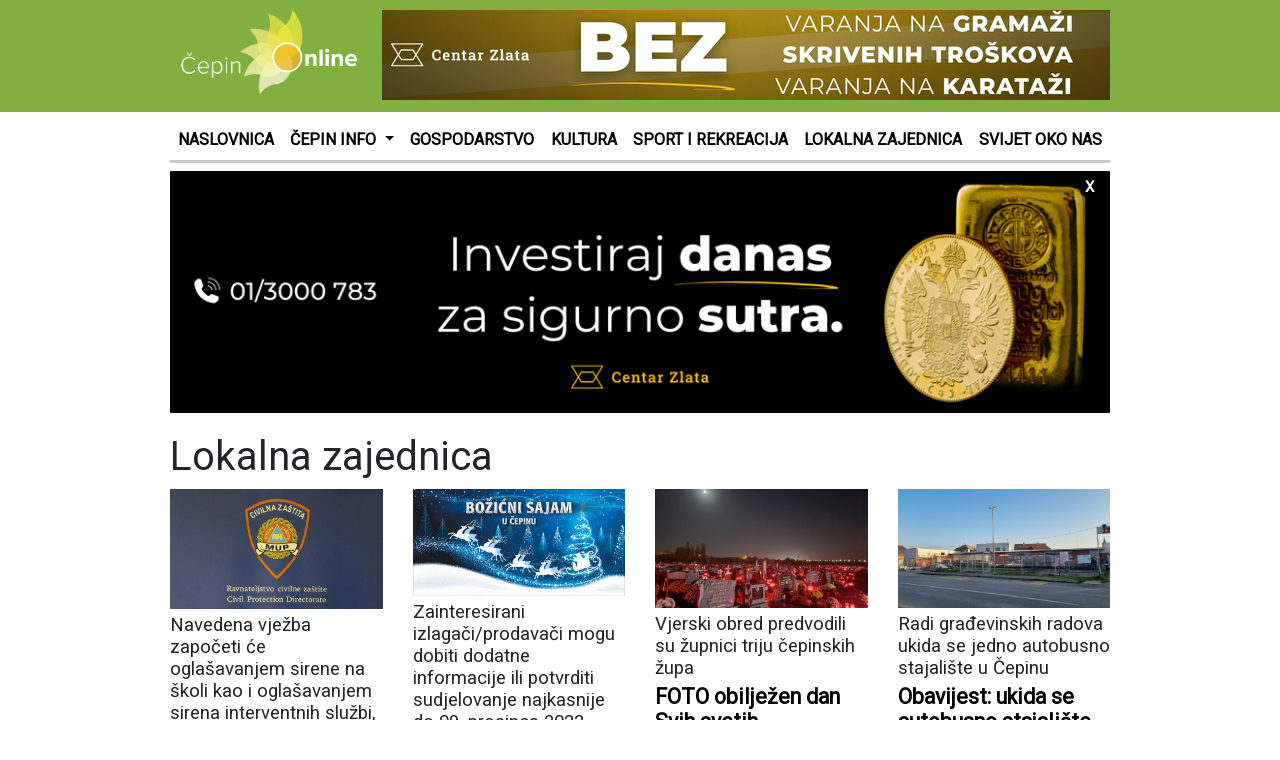

--- FILE ---
content_type: text/html; charset=UTF-8
request_url: https://cepinonline.com/category/lokalna-zajednica/page/10/
body_size: 14540
content:
<!DOCTYPE html>
<html lang="hr">
<head>
    <meta http-equiv="content-type" content="text/html; charset=UTF-8" />
    <meta name="description" content="CepinOnline - Nezavisni portal Čepina" />
    <meta http-equiv="X-UA-Compatible" content="IE=edge">
    <meta name="viewport" content="width=device-width, initial-scale=1">
    <link rel="pingback" href="https://cepinonline.com/xmlrpc.php" />
	<link href="https://fonts.googleapis.com/css?family=Roboto" rel="stylesheet">
    <meta name='robots' content='index, follow, max-image-preview:large, max-snippet:-1, max-video-preview:-1' />

	<!-- This site is optimized with the Yoast SEO plugin v26.8 - https://yoast.com/product/yoast-seo-wordpress/ -->
	<title>Arhiva Lokalna zajednica - Stranica 10 od 25 - CepinOnline - Nezavisni portal Čepina</title>
	<link rel="canonical" href="https://cepinonline.com/category/lokalna-zajednica/page/10/" />
	<link rel="prev" href="https://cepinonline.com/category/lokalna-zajednica/page/9/" />
	<link rel="next" href="https://cepinonline.com/category/lokalna-zajednica/page/11/" />
	<meta property="og:locale" content="hr_HR" />
	<meta property="og:type" content="article" />
	<meta property="og:title" content="Arhiva Lokalna zajednica - Stranica 10 od 25 - CepinOnline - Nezavisni portal Čepina" />
	<meta property="og:url" content="https://cepinonline.com/category/lokalna-zajednica/" />
	<meta property="og:site_name" content="CepinOnline - Nezavisni portal Čepina" />
	<meta name="twitter:card" content="summary_large_image" />
	<script type="application/ld+json" class="yoast-schema-graph">{"@context":"https://schema.org","@graph":[{"@type":"CollectionPage","@id":"https://cepinonline.com/category/lokalna-zajednica/","url":"https://cepinonline.com/category/lokalna-zajednica/page/10/","name":"Arhiva Lokalna zajednica - Stranica 10 od 25 - CepinOnline - Nezavisni portal Čepina","isPartOf":{"@id":"https://cepinonline.com/#website"},"primaryImageOfPage":{"@id":"https://cepinonline.com/category/lokalna-zajednica/page/10/#primaryimage"},"image":{"@id":"https://cepinonline.com/category/lokalna-zajednica/page/10/#primaryimage"},"thumbnailUrl":"https://cepinonline.com/wp-content/uploads/2023/05/IMG_2063.jpg","breadcrumb":{"@id":"https://cepinonline.com/category/lokalna-zajednica/page/10/#breadcrumb"},"inLanguage":"hr"},{"@type":"ImageObject","inLanguage":"hr","@id":"https://cepinonline.com/category/lokalna-zajednica/page/10/#primaryimage","url":"https://cepinonline.com/wp-content/uploads/2023/05/IMG_2063.jpg","contentUrl":"https://cepinonline.com/wp-content/uploads/2023/05/IMG_2063.jpg","width":1200,"height":800},{"@type":"BreadcrumbList","@id":"https://cepinonline.com/category/lokalna-zajednica/page/10/#breadcrumb","itemListElement":[{"@type":"ListItem","position":1,"name":"Početna stranica","item":"https://cepinonline.com/"},{"@type":"ListItem","position":2,"name":"Lokalna zajednica"}]},{"@type":"WebSite","@id":"https://cepinonline.com/#website","url":"https://cepinonline.com/","name":"CepinOnline - Nezavisni portal Čepina","description":"CepinOnline - Nezavisni portal Čepina","potentialAction":[{"@type":"SearchAction","target":{"@type":"EntryPoint","urlTemplate":"https://cepinonline.com/?s={search_term_string}"},"query-input":{"@type":"PropertyValueSpecification","valueRequired":true,"valueName":"search_term_string"}}],"inLanguage":"hr"}]}</script>
	<!-- / Yoast SEO plugin. -->


<link rel="alternate" type="application/rss+xml" title="CepinOnline - Nezavisni portal Čepina &raquo; Kanal" href="https://cepinonline.com/feed/" />
<link rel="alternate" type="application/rss+xml" title="CepinOnline - Nezavisni portal Čepina &raquo; Kanal komentara" href="https://cepinonline.com/comments/feed/" />
<link rel="alternate" type="application/rss+xml" title="CepinOnline - Nezavisni portal Čepina &raquo; Lokalna zajednica Kanal kategorija" href="https://cepinonline.com/category/lokalna-zajednica/feed/" />
<style id='wp-img-auto-sizes-contain-inline-css' type='text/css'>
img:is([sizes=auto i],[sizes^="auto," i]){contain-intrinsic-size:3000px 1500px}
/*# sourceURL=wp-img-auto-sizes-contain-inline-css */
</style>
<link rel='stylesheet' id='dashicons-css' href='https://cepinonline.com/wp-includes/css/dashicons.min.css?ver=6.9' type='text/css' media='all' />
<link rel='stylesheet' id='post-views-counter-frontend-css' href='https://cepinonline.com/wp-content/plugins/post-views-counter/css/frontend.css?ver=1.7.3' type='text/css' media='all' />
<style id='wp-emoji-styles-inline-css' type='text/css'>

	img.wp-smiley, img.emoji {
		display: inline !important;
		border: none !important;
		box-shadow: none !important;
		height: 1em !important;
		width: 1em !important;
		margin: 0 0.07em !important;
		vertical-align: -0.1em !important;
		background: none !important;
		padding: 0 !important;
	}
/*# sourceURL=wp-emoji-styles-inline-css */
</style>
<style id='wp-block-library-inline-css' type='text/css'>
:root{--wp-block-synced-color:#7a00df;--wp-block-synced-color--rgb:122,0,223;--wp-bound-block-color:var(--wp-block-synced-color);--wp-editor-canvas-background:#ddd;--wp-admin-theme-color:#007cba;--wp-admin-theme-color--rgb:0,124,186;--wp-admin-theme-color-darker-10:#006ba1;--wp-admin-theme-color-darker-10--rgb:0,107,160.5;--wp-admin-theme-color-darker-20:#005a87;--wp-admin-theme-color-darker-20--rgb:0,90,135;--wp-admin-border-width-focus:2px}@media (min-resolution:192dpi){:root{--wp-admin-border-width-focus:1.5px}}.wp-element-button{cursor:pointer}:root .has-very-light-gray-background-color{background-color:#eee}:root .has-very-dark-gray-background-color{background-color:#313131}:root .has-very-light-gray-color{color:#eee}:root .has-very-dark-gray-color{color:#313131}:root .has-vivid-green-cyan-to-vivid-cyan-blue-gradient-background{background:linear-gradient(135deg,#00d084,#0693e3)}:root .has-purple-crush-gradient-background{background:linear-gradient(135deg,#34e2e4,#4721fb 50%,#ab1dfe)}:root .has-hazy-dawn-gradient-background{background:linear-gradient(135deg,#faaca8,#dad0ec)}:root .has-subdued-olive-gradient-background{background:linear-gradient(135deg,#fafae1,#67a671)}:root .has-atomic-cream-gradient-background{background:linear-gradient(135deg,#fdd79a,#004a59)}:root .has-nightshade-gradient-background{background:linear-gradient(135deg,#330968,#31cdcf)}:root .has-midnight-gradient-background{background:linear-gradient(135deg,#020381,#2874fc)}:root{--wp--preset--font-size--normal:16px;--wp--preset--font-size--huge:42px}.has-regular-font-size{font-size:1em}.has-larger-font-size{font-size:2.625em}.has-normal-font-size{font-size:var(--wp--preset--font-size--normal)}.has-huge-font-size{font-size:var(--wp--preset--font-size--huge)}.has-text-align-center{text-align:center}.has-text-align-left{text-align:left}.has-text-align-right{text-align:right}.has-fit-text{white-space:nowrap!important}#end-resizable-editor-section{display:none}.aligncenter{clear:both}.items-justified-left{justify-content:flex-start}.items-justified-center{justify-content:center}.items-justified-right{justify-content:flex-end}.items-justified-space-between{justify-content:space-between}.screen-reader-text{border:0;clip-path:inset(50%);height:1px;margin:-1px;overflow:hidden;padding:0;position:absolute;width:1px;word-wrap:normal!important}.screen-reader-text:focus{background-color:#ddd;clip-path:none;color:#444;display:block;font-size:1em;height:auto;left:5px;line-height:normal;padding:15px 23px 14px;text-decoration:none;top:5px;width:auto;z-index:100000}html :where(.has-border-color){border-style:solid}html :where([style*=border-top-color]){border-top-style:solid}html :where([style*=border-right-color]){border-right-style:solid}html :where([style*=border-bottom-color]){border-bottom-style:solid}html :where([style*=border-left-color]){border-left-style:solid}html :where([style*=border-width]){border-style:solid}html :where([style*=border-top-width]){border-top-style:solid}html :where([style*=border-right-width]){border-right-style:solid}html :where([style*=border-bottom-width]){border-bottom-style:solid}html :where([style*=border-left-width]){border-left-style:solid}html :where(img[class*=wp-image-]){height:auto;max-width:100%}:where(figure){margin:0 0 1em}html :where(.is-position-sticky){--wp-admin--admin-bar--position-offset:var(--wp-admin--admin-bar--height,0px)}@media screen and (max-width:600px){html :where(.is-position-sticky){--wp-admin--admin-bar--position-offset:0px}}

/*# sourceURL=wp-block-library-inline-css */
</style><style id='global-styles-inline-css' type='text/css'>
:root{--wp--preset--aspect-ratio--square: 1;--wp--preset--aspect-ratio--4-3: 4/3;--wp--preset--aspect-ratio--3-4: 3/4;--wp--preset--aspect-ratio--3-2: 3/2;--wp--preset--aspect-ratio--2-3: 2/3;--wp--preset--aspect-ratio--16-9: 16/9;--wp--preset--aspect-ratio--9-16: 9/16;--wp--preset--color--black: #000000;--wp--preset--color--cyan-bluish-gray: #abb8c3;--wp--preset--color--white: #ffffff;--wp--preset--color--pale-pink: #f78da7;--wp--preset--color--vivid-red: #cf2e2e;--wp--preset--color--luminous-vivid-orange: #ff6900;--wp--preset--color--luminous-vivid-amber: #fcb900;--wp--preset--color--light-green-cyan: #7bdcb5;--wp--preset--color--vivid-green-cyan: #00d084;--wp--preset--color--pale-cyan-blue: #8ed1fc;--wp--preset--color--vivid-cyan-blue: #0693e3;--wp--preset--color--vivid-purple: #9b51e0;--wp--preset--gradient--vivid-cyan-blue-to-vivid-purple: linear-gradient(135deg,rgb(6,147,227) 0%,rgb(155,81,224) 100%);--wp--preset--gradient--light-green-cyan-to-vivid-green-cyan: linear-gradient(135deg,rgb(122,220,180) 0%,rgb(0,208,130) 100%);--wp--preset--gradient--luminous-vivid-amber-to-luminous-vivid-orange: linear-gradient(135deg,rgb(252,185,0) 0%,rgb(255,105,0) 100%);--wp--preset--gradient--luminous-vivid-orange-to-vivid-red: linear-gradient(135deg,rgb(255,105,0) 0%,rgb(207,46,46) 100%);--wp--preset--gradient--very-light-gray-to-cyan-bluish-gray: linear-gradient(135deg,rgb(238,238,238) 0%,rgb(169,184,195) 100%);--wp--preset--gradient--cool-to-warm-spectrum: linear-gradient(135deg,rgb(74,234,220) 0%,rgb(151,120,209) 20%,rgb(207,42,186) 40%,rgb(238,44,130) 60%,rgb(251,105,98) 80%,rgb(254,248,76) 100%);--wp--preset--gradient--blush-light-purple: linear-gradient(135deg,rgb(255,206,236) 0%,rgb(152,150,240) 100%);--wp--preset--gradient--blush-bordeaux: linear-gradient(135deg,rgb(254,205,165) 0%,rgb(254,45,45) 50%,rgb(107,0,62) 100%);--wp--preset--gradient--luminous-dusk: linear-gradient(135deg,rgb(255,203,112) 0%,rgb(199,81,192) 50%,rgb(65,88,208) 100%);--wp--preset--gradient--pale-ocean: linear-gradient(135deg,rgb(255,245,203) 0%,rgb(182,227,212) 50%,rgb(51,167,181) 100%);--wp--preset--gradient--electric-grass: linear-gradient(135deg,rgb(202,248,128) 0%,rgb(113,206,126) 100%);--wp--preset--gradient--midnight: linear-gradient(135deg,rgb(2,3,129) 0%,rgb(40,116,252) 100%);--wp--preset--font-size--small: 13px;--wp--preset--font-size--medium: 20px;--wp--preset--font-size--large: 36px;--wp--preset--font-size--x-large: 42px;--wp--preset--spacing--20: 0.44rem;--wp--preset--spacing--30: 0.67rem;--wp--preset--spacing--40: 1rem;--wp--preset--spacing--50: 1.5rem;--wp--preset--spacing--60: 2.25rem;--wp--preset--spacing--70: 3.38rem;--wp--preset--spacing--80: 5.06rem;--wp--preset--shadow--natural: 6px 6px 9px rgba(0, 0, 0, 0.2);--wp--preset--shadow--deep: 12px 12px 50px rgba(0, 0, 0, 0.4);--wp--preset--shadow--sharp: 6px 6px 0px rgba(0, 0, 0, 0.2);--wp--preset--shadow--outlined: 6px 6px 0px -3px rgb(255, 255, 255), 6px 6px rgb(0, 0, 0);--wp--preset--shadow--crisp: 6px 6px 0px rgb(0, 0, 0);}:where(.is-layout-flex){gap: 0.5em;}:where(.is-layout-grid){gap: 0.5em;}body .is-layout-flex{display: flex;}.is-layout-flex{flex-wrap: wrap;align-items: center;}.is-layout-flex > :is(*, div){margin: 0;}body .is-layout-grid{display: grid;}.is-layout-grid > :is(*, div){margin: 0;}:where(.wp-block-columns.is-layout-flex){gap: 2em;}:where(.wp-block-columns.is-layout-grid){gap: 2em;}:where(.wp-block-post-template.is-layout-flex){gap: 1.25em;}:where(.wp-block-post-template.is-layout-grid){gap: 1.25em;}.has-black-color{color: var(--wp--preset--color--black) !important;}.has-cyan-bluish-gray-color{color: var(--wp--preset--color--cyan-bluish-gray) !important;}.has-white-color{color: var(--wp--preset--color--white) !important;}.has-pale-pink-color{color: var(--wp--preset--color--pale-pink) !important;}.has-vivid-red-color{color: var(--wp--preset--color--vivid-red) !important;}.has-luminous-vivid-orange-color{color: var(--wp--preset--color--luminous-vivid-orange) !important;}.has-luminous-vivid-amber-color{color: var(--wp--preset--color--luminous-vivid-amber) !important;}.has-light-green-cyan-color{color: var(--wp--preset--color--light-green-cyan) !important;}.has-vivid-green-cyan-color{color: var(--wp--preset--color--vivid-green-cyan) !important;}.has-pale-cyan-blue-color{color: var(--wp--preset--color--pale-cyan-blue) !important;}.has-vivid-cyan-blue-color{color: var(--wp--preset--color--vivid-cyan-blue) !important;}.has-vivid-purple-color{color: var(--wp--preset--color--vivid-purple) !important;}.has-black-background-color{background-color: var(--wp--preset--color--black) !important;}.has-cyan-bluish-gray-background-color{background-color: var(--wp--preset--color--cyan-bluish-gray) !important;}.has-white-background-color{background-color: var(--wp--preset--color--white) !important;}.has-pale-pink-background-color{background-color: var(--wp--preset--color--pale-pink) !important;}.has-vivid-red-background-color{background-color: var(--wp--preset--color--vivid-red) !important;}.has-luminous-vivid-orange-background-color{background-color: var(--wp--preset--color--luminous-vivid-orange) !important;}.has-luminous-vivid-amber-background-color{background-color: var(--wp--preset--color--luminous-vivid-amber) !important;}.has-light-green-cyan-background-color{background-color: var(--wp--preset--color--light-green-cyan) !important;}.has-vivid-green-cyan-background-color{background-color: var(--wp--preset--color--vivid-green-cyan) !important;}.has-pale-cyan-blue-background-color{background-color: var(--wp--preset--color--pale-cyan-blue) !important;}.has-vivid-cyan-blue-background-color{background-color: var(--wp--preset--color--vivid-cyan-blue) !important;}.has-vivid-purple-background-color{background-color: var(--wp--preset--color--vivid-purple) !important;}.has-black-border-color{border-color: var(--wp--preset--color--black) !important;}.has-cyan-bluish-gray-border-color{border-color: var(--wp--preset--color--cyan-bluish-gray) !important;}.has-white-border-color{border-color: var(--wp--preset--color--white) !important;}.has-pale-pink-border-color{border-color: var(--wp--preset--color--pale-pink) !important;}.has-vivid-red-border-color{border-color: var(--wp--preset--color--vivid-red) !important;}.has-luminous-vivid-orange-border-color{border-color: var(--wp--preset--color--luminous-vivid-orange) !important;}.has-luminous-vivid-amber-border-color{border-color: var(--wp--preset--color--luminous-vivid-amber) !important;}.has-light-green-cyan-border-color{border-color: var(--wp--preset--color--light-green-cyan) !important;}.has-vivid-green-cyan-border-color{border-color: var(--wp--preset--color--vivid-green-cyan) !important;}.has-pale-cyan-blue-border-color{border-color: var(--wp--preset--color--pale-cyan-blue) !important;}.has-vivid-cyan-blue-border-color{border-color: var(--wp--preset--color--vivid-cyan-blue) !important;}.has-vivid-purple-border-color{border-color: var(--wp--preset--color--vivid-purple) !important;}.has-vivid-cyan-blue-to-vivid-purple-gradient-background{background: var(--wp--preset--gradient--vivid-cyan-blue-to-vivid-purple) !important;}.has-light-green-cyan-to-vivid-green-cyan-gradient-background{background: var(--wp--preset--gradient--light-green-cyan-to-vivid-green-cyan) !important;}.has-luminous-vivid-amber-to-luminous-vivid-orange-gradient-background{background: var(--wp--preset--gradient--luminous-vivid-amber-to-luminous-vivid-orange) !important;}.has-luminous-vivid-orange-to-vivid-red-gradient-background{background: var(--wp--preset--gradient--luminous-vivid-orange-to-vivid-red) !important;}.has-very-light-gray-to-cyan-bluish-gray-gradient-background{background: var(--wp--preset--gradient--very-light-gray-to-cyan-bluish-gray) !important;}.has-cool-to-warm-spectrum-gradient-background{background: var(--wp--preset--gradient--cool-to-warm-spectrum) !important;}.has-blush-light-purple-gradient-background{background: var(--wp--preset--gradient--blush-light-purple) !important;}.has-blush-bordeaux-gradient-background{background: var(--wp--preset--gradient--blush-bordeaux) !important;}.has-luminous-dusk-gradient-background{background: var(--wp--preset--gradient--luminous-dusk) !important;}.has-pale-ocean-gradient-background{background: var(--wp--preset--gradient--pale-ocean) !important;}.has-electric-grass-gradient-background{background: var(--wp--preset--gradient--electric-grass) !important;}.has-midnight-gradient-background{background: var(--wp--preset--gradient--midnight) !important;}.has-small-font-size{font-size: var(--wp--preset--font-size--small) !important;}.has-medium-font-size{font-size: var(--wp--preset--font-size--medium) !important;}.has-large-font-size{font-size: var(--wp--preset--font-size--large) !important;}.has-x-large-font-size{font-size: var(--wp--preset--font-size--x-large) !important;}
/*# sourceURL=global-styles-inline-css */
</style>

<style id='classic-theme-styles-inline-css' type='text/css'>
/*! This file is auto-generated */
.wp-block-button__link{color:#fff;background-color:#32373c;border-radius:9999px;box-shadow:none;text-decoration:none;padding:calc(.667em + 2px) calc(1.333em + 2px);font-size:1.125em}.wp-block-file__button{background:#32373c;color:#fff;text-decoration:none}
/*# sourceURL=/wp-includes/css/classic-themes.min.css */
</style>
<link rel='stylesheet' id='gdpr-css' href='https://cepinonline.com/wp-content/plugins/gdpr/dist/css/public.css?ver=2.1.2' type='text/css' media='all' />
<link rel='stylesheet' id='poll-maker-ays-css' href='https://cepinonline.com/wp-content/plugins/poll-maker/public/css/poll-maker-ays-public.css?ver=6.2.0' type='text/css' media='all' />
<link rel='stylesheet' id='wp-mcm-styles-css' href='https://cepinonline.com/wp-content/plugins/wp-media-category-management/css/wp-mcm-styles.css?ver=2.5.0.1' type='text/css' media='all' />
<link rel='stylesheet' id='bootstrap.css-css' href='https://cepinonline.com/wp-content/themes/cepin/css/bootstrap.css?ver=1' type='text/css' media='all' />
<link rel='stylesheet' id='stylesheet-css' href='https://cepinonline.com/wp-content/themes/cepin/style.css?ver=3.4' type='text/css' media='all' />
<script type="text/javascript" src="https://cepinonline.com/wp-includes/js/jquery/jquery.min.js?ver=3.7.1" id="jquery-core-js"></script>
<script type="text/javascript" src="https://cepinonline.com/wp-includes/js/jquery/jquery-migrate.min.js?ver=3.4.1" id="jquery-migrate-js"></script>
<script type="text/javascript" id="gdpr-js-extra">
/* <![CDATA[ */
var GDPR = {"ajaxurl":"https://cepinonline.com/wp-admin/admin-ajax.php","logouturl":"","i18n":{"aborting":"Prekid u tijeku","logging_out":"You are being logged out.","continue":"Nastaviti","cancel":"Otkazati","ok":"OK","close_account":"Zatvorite svoj ra\u010dun?","close_account_warning":"Va\u0161 \u0107e ra\u010dun biti zatvoren i svi \u0107e se podaci trajno izbrisati i ne mogu se vratiti. Jesi li siguran?","are_you_sure":"Jesi li siguran?","policy_disagree":"Ako se ne sla\u017eete, vi\u0161e ne\u0107ete imati pristup na\u0161oj web stranici i bit \u0107ete odjavljeni."},"is_user_logged_in":"","refresh":"1"};
//# sourceURL=gdpr-js-extra
/* ]]> */
</script>
<script type="text/javascript" src="https://cepinonline.com/wp-content/plugins/gdpr/dist/js/public.js?ver=2.1.2" id="gdpr-js"></script>
<link rel="https://api.w.org/" href="https://cepinonline.com/wp-json/" /><link rel="alternate" title="JSON" type="application/json" href="https://cepinonline.com/wp-json/wp/v2/categories/102" /><link rel="EditURI" type="application/rsd+xml" title="RSD" href="https://cepinonline.com/xmlrpc.php?rsd" />
<meta name="generator" content="WordPress 6.9" />

<!-- This site is using AdRotate v4.15 Professional to display their advertisements - https://ajdg.solutions/products/adrotate-for-wordpress/ -->
<!-- AdRotate CSS -->
<style type="text/css" media="screen">
	.g { margin:0px; padding:0px; overflow:hidden; line-height:1; zoom:1; }
	.g img { height:auto; }
	.g-col { position:relative; float:left; }
	.g-col:first-child { margin-left: 0; }
	.g-col:last-child { margin-right: 0; }
	@media only screen and (max-width: 480px) {
		.g-col, .g-dyn, .g-single { width:100%; margin-left:0; margin-right:0; }
	}
</style>
<!-- /AdRotate CSS -->

<style type="text/css">.recentcomments a{display:inline !important;padding:0 !important;margin:0 !important;}</style><link rel="icon" href="https://cepinonline.com/wp-content/uploads/2018/08/cropped-logo-32x32.png" sizes="32x32" />
<link rel="icon" href="https://cepinonline.com/wp-content/uploads/2018/08/cropped-logo-192x192.png" sizes="192x192" />
<link rel="apple-touch-icon" href="https://cepinonline.com/wp-content/uploads/2018/08/cropped-logo-180x180.png" />
<meta name="msapplication-TileImage" content="https://cepinonline.com/wp-content/uploads/2018/08/cropped-logo-270x270.png" />
	<script async src="https://pagead2.googlesyndication.com/pagead/js/adsbygoogle.js"></script>
<script>
  (adsbygoogle = window.adsbygoogle || []).push({
	   google_ad_client: "ca-pub-6624468007765808",
	   enable_page_level_ads: true
  });
</script>
	<!-- Global site tag (gtag.js) - Google Analytics -->
<script async src="https://www.googletagmanager.com/gtag/js?id=UA-123293260-1"></script>
<script>
  window.dataLayer = window.dataLayer || [];
  function gtag(){dataLayer.push(arguments);}
  gtag('js', new Date());

  gtag('config', 'UA-123293260-1');
</script>

<link rel='stylesheet' id='glg-photobox-style-css' href='https://cepinonline.com/wp-content/plugins/gallery-lightbox-slider/css/photobox/photobox.min.css?ver=1.0.0.43' type='text/css' media='' />
</head>
<body class="archive paged category category-lokalna-zajednica category-102 paged-10 category-paged-10 wp-theme-cepin">
<div id="fb-root"></div>
<script>(function(d, s, id) {
  var js, fjs = d.getElementsByTagName(s)[0];
  if (d.getElementById(id)) return;
  js = d.createElement(s); js.id = id;
  js.src = 'https://connect.facebook.net/hr_HR/sdk.js#xfbml=1&version=v3.0&appId=695366883972763&autoLogAppEvents=1';
  fjs.parentNode.insertBefore(js, fjs);
}(document, 'script', 'facebook-jssdk'));</script>
	<div id="main_wrap">
		<div class="header_wrap">
			<div class="header_mid">
				<div class="fix">
					<div class="container">
						<div class="row">
							<div class="col-lg-12">
								<div class="mobile_banner">
									<div class="mobile_top_comm">
										<div class="g g-1"><div class="g-single a-47"><a href="https://www.centarzlata.com/otkup-zlata/" target=""><img src="https://cepinonline.com/wp-content/uploads/2026/01/Centar-zlata-otkup_728x90.png"/></a></div></div>									</div>
								</div>
								<div class="logo_cont">
									<h1><a href="https://cepinonline.com"><img src="https://cepinonline.com/wp-content/themes/cepin/img/logo.png" class="img-fluid" alt="Logo"></a></h1>
								</div>
								<div class="desk_banner">
									<div class="mobile_top_comm">
										<div class="g g-1"><div class="g-single a-47"><a href="https://www.centarzlata.com/otkup-zlata/" target=""><img src="https://cepinonline.com/wp-content/uploads/2026/01/Centar-zlata-otkup_728x90.png"/></a></div></div>									</div>
								</div>
							</div>
						</div>
					</div>
				</div>
			</div>
			<div class="fix">
				<div class="header_nav_cont container">
					<div class="row">
						<div class="col-lg-12">
							<nav class="navbar navbar-expand-lg navbar-light">
								<button class="navbar-toggler" type="button" data-toggle="collapse" data-target="#navbarsExample08" aria-controls="navbarsExample08" aria-expanded="false" aria-label="Toggle navigation">
									<span class="navbar-toggler-icon"></span>
								</button>

									<div id="navbarsExample08" class="collapse navbar-collapse justify-content-md-center"><ul id="menu-top" class="nav navbar-nav"><li id="menu-item-9" class="nav-item menu-item menu-item-type-post_type menu-item-object-page menu-item-home menu-item-9"><a title="NASLOVNICA" class="nav-link" href="https://cepinonline.com/">NASLOVNICA</a></li>
<li id="menu-item-3634" class="nav-item nav-link menu-item menu-item-type-post_type menu-item-object-page menu-item-has-children menu-item-3634 dropdown"><a title="ČEPIN INFO" class="dropdown-toggle" href="#" data-toggle="dropdown" aria-haspopup="true">ČEPIN INFO <span class="caret"></span></a>
<ul role="menu" class=" dropdown-menu">
	<li id="menu-item-4838" class="nav-item menu-item menu-item-type-post_type menu-item-object-page menu-item-4838"><a title="O ČEPINU" class="nav-link" href="https://cepinonline.com/o-cepinu/">O ČEPINU</a></li>
	<li id="menu-item-4839" class="nav-item menu-item menu-item-type-post_type menu-item-object-page menu-item-4839"><a title="NASELJA U OPĆINI ČEPIN" class="nav-link" href="https://cepinonline.com/naselja-u-opcini-cepin/">NASELJA U OPĆINI ČEPIN</a></li>
	<li id="menu-item-4840" class="nav-item menu-item menu-item-type-post_type menu-item-object-page menu-item-4840"><a title="VAŽNI TELEFONI" class="nav-link" href="https://cepinonline.com/vazni-telefoni/">VAŽNI TELEFONI</a></li>
	<li id="menu-item-4841" class="nav-item menu-item menu-item-type-post_type menu-item-object-page menu-item-4841"><a title="USTANOVE U ČEPINU" class="nav-link" href="https://cepinonline.com/ustanove-u-cepinu/">USTANOVE U ČEPINU</a></li>
	<li id="menu-item-4842" class="nav-item menu-item menu-item-type-post_type menu-item-object-page menu-item-4842"><a title="VJERSKE ZAJEDNICE" class="nav-link" href="https://cepinonline.com/vjerske-zajednice/">VJERSKE ZAJEDNICE</a></li>
	<li id="menu-item-4843" class="nav-item menu-item menu-item-type-post_type menu-item-object-page menu-item-4843"><a title="UDRUGE GRAĐANA" class="nav-link" href="https://cepinonline.com/udruge-gradana/">UDRUGE GRAĐANA</a></li>
</ul>
</li>
<li id="menu-item-3662" class="nav-item menu-item menu-item-type-post_type menu-item-object-page menu-item-3662"><a title="GOSPODARSTVO" class="nav-link" href="https://cepinonline.com/gospodarstvo/">GOSPODARSTVO</a></li>
<li id="menu-item-3661" class="nav-item menu-item menu-item-type-post_type menu-item-object-page menu-item-3661"><a title="KULTURA" class="nav-link" href="https://cepinonline.com/kultura/">KULTURA</a></li>
<li id="menu-item-3660" class="nav-item menu-item menu-item-type-post_type menu-item-object-page menu-item-3660"><a title="SPORT I REKREACIJA" class="nav-link" href="https://cepinonline.com/sport-i-rekreacija/">SPORT I REKREACIJA</a></li>
<li id="menu-item-3659" class="nav-item menu-item menu-item-type-post_type menu-item-object-page menu-item-3659"><a title="LOKALNA ZAJEDNICA" class="nav-link" href="https://cepinonline.com/lokalna-zajednica/">LOKALNA ZAJEDNICA</a></li>
<li id="menu-item-3658" class="nav-item menu-item menu-item-type-post_type menu-item-object-page menu-item-3658"><a title="SVIJET OKO NAS" class="nav-link" href="https://cepinonline.com/svijet-oko-nas/">SVIJET OKO NAS</a></li>
</ul></div>							</nav>
						</div>
					</div>
				</div>
			</div>
			<div class="fix">
				<div class="container">
					<div class="row">
						<div class="col-lg-12 comm_big_cont">
							<span class="com_close">X</span>
							<div class='big_comm'>
								<div class="g g-2"><div class="g-single a-53"><a class="gofollow" data-track="NTMsMiwxLDYw" href="https://www.centarzlata.com/kategorija/promo/" target=""><img src="https://cepinonline.com/wp-content/uploads/2026/01/Centar-zlata-investicijsko_zlato_970x250.png"/></a></div></div>							</div>
						</div>
					</div>
				</div>
			</div>
		</div>
<div class="fix">
	<div class="container">
	
<div class="row"><div class="col-lg-12 col-xs-12"><h1 class="archive-title">Lokalna zajednica</h1></div></div><div class="row">				<div class="col-lg-3 col-xs-12 col-sm-6 sub_posts">
					<div class="slide_top">
						<img alt="" src="https://cepinonline.com/wp-content/uploads/2022/11/Civilna-zastita.jpg" />
					</div>
					<div class="slide_text">
												<h3 class="tag_slide_subtitle">Navedena vježba započeti će oglašavanjem sirene na školi kao i oglašavanjem sirena interventnih službi, pa se unaprijed ispričavamo za eventualno uznemiravanje koje je neizbježno u taktičkim vježbama ovog tipa</h3>
												<a class="post_link" href="https://cepinonline.com/obavijest-o-odrzavanju-vjezbe-civilne-zastite-cepin-2022/"><h2 class="tag_title">Obavijest o održavanju vježbe civilne zaštite &#8220;ČEPIN 2022.&#8221;</h2></a>
						<div class="slide_exc"><p>Obavještavaju se mještani Općine Čepin kako će se u ponedjeljak 28.11.2022. godine u 12,00 sati na lokaciji Osnovna škola Miroslava<a class="moretag" href="https://cepinonline.com/obavijest-o-odrzavanju-vjezbe-civilne-zastite-cepin-2022/"> Više&#8230;</a></p>
</div>
					</div>
				</div>
							<div class="col-lg-3 col-xs-12 col-sm-6 sub_posts">
					<div class="slide_top">
						<img alt="" src="https://cepinonline.com/wp-content/uploads/2022/11/Božićni-sajam.jpg" />
					</div>
					<div class="slide_text">
												<h3 class="tag_slide_subtitle">Zainteresirani izlagači/prodavači mogu dobiti dodatne informacije ili potvrditi sudjelovanje najkasnije do 09. prosinca 2022. godine</h3>
												<a class="post_link" href="https://cepinonline.com/bozicni-sajam-u-cepinu-poziv-izlagacima/"><h2 class="tag_title">Božićni sajam u Čepinu &#8211; poziv izlagačima</h2></a>
						<div class="slide_exc"><p>Već tradicionalno, Općina Čepin organizira Božićni sajam u Čepinu. Tom prigodom pozivamo sve zainteresirane izlagače da se prijave za izlaganje<a class="moretag" href="https://cepinonline.com/bozicni-sajam-u-cepinu-poziv-izlagacima/"> Više&#8230;</a></p>
</div>
					</div>
				</div>
							<div class="col-lg-3 col-xs-12 col-sm-6 sub_posts">
					<div class="slide_top">
						<img alt="" src="https://cepinonline.com/wp-content/uploads/2022/11/20221101_174503.jpg" />
					</div>
					<div class="slide_text">
												<h3 class="tag_slide_subtitle">Vjerski obred predvodili su župnici triju čepinskih župa</h3>
												<a class="post_link" href="https://cepinonline.com/foto-obiljezen-dan-svih-svetih/"><h2 class="tag_title">FOTO obilježen dan Svih svetih</h2></a>
						<div class="slide_exc"><p>Općina Čepin je obilježila Dan svih svetih na Katoličkom groblju u Čepinu u sklopu vjerskog obreda položeni su vijenci i<a class="moretag" href="https://cepinonline.com/foto-obiljezen-dan-svih-svetih/"> Više&#8230;</a></p>
</div>
					</div>
				</div>
							<div class="col-lg-3 col-xs-12 col-sm-6 sub_posts">
					<div class="slide_top">
						<img alt="" src="https://cepinonline.com/wp-content/uploads/2022/11/autobusno_stajaliste_01.jpg" />
					</div>
					<div class="slide_text">
												<h3 class="tag_slide_subtitle">Radi građevinskih radova ukida se jedno autobusno stajalište u Čepinu</h3>
												<a class="post_link" href="https://cepinonline.com/obavijest-ukida-se-autobusno-stajaliste/"><h2 class="tag_title">Obavijest: ukida se autobusno stajalište</h2></a>
						<div class="slide_exc"><p>Općina Čepin je poslala obavijest o ukidanju autobusnog stajališta: &#8220;S danom 02.11.2022. autobusno stajalište u Čepinu, u ulici Kralja Zvonimira<a class="moretag" href="https://cepinonline.com/obavijest-ukida-se-autobusno-stajaliste/"> Više&#8230;</a></p>
</div>
					</div>
				</div>
			</div><div class="row">				<div class="col-lg-3 col-xs-12 col-sm-6 sub_posts">
					<div class="slide_top">
						<img alt="" src="https://cepinonline.com/wp-content/uploads/2022/10/IMG_3962.jpg" />
					</div>
					<div class="slide_text">
												<h3 class="tag_slide_subtitle">Drugog dana Čepinskih suncokreta očekivano veliki broj gostiju uživao je u kulturno umjetničkom programu ali i u gastro ponudi domaćina</h3>
												<a class="post_link" href="https://cepinonline.com/foto-cepinski-suncokreti-subota/"><h2 class="tag_title">FOTO Čepinski suncokreti (SUBOTA)</h2></a>
						<div class="slide_exc"><p>Drugog dana Čepinskih suncokreta uživali smo u odličnom Čobancu koji su za nas pripremale čepinske udruge kao i u delicijama<a class="moretag" href="https://cepinonline.com/foto-cepinski-suncokreti-subota/"> Više&#8230;</a></p>
</div>
					</div>
				</div>
							<div class="col-lg-3 col-xs-12 col-sm-6 sub_posts">
					<div class="slide_top">
						<img alt="" src="https://cepinonline.com/wp-content/uploads/2022/09/ČEPINSKI-SUNCOKRETI-2022-.jpg" />
					</div>
					<div class="slide_text">
												<h3 class="tag_slide_subtitle">Čepinske suncokrete obogatit će svojim glazbeno-scenskim programom vrtić i osnovne škole, Mali čepinski suncokreti, KUD-ovi, te tamburaški sastavi Slavonski suton i Kvinta</h3>
												<a class="post_link" href="https://cepinonline.com/21-cepinski-suncokreti/"><h2 class="tag_title">21. Čepinski suncokreti</h2></a>
						<div class="slide_exc"><p>Općina Čepin i KUD „I. K. Adamović“ Čepin, daruju svoje sumještane i goste 21. Čepinskim suncokretima. Manifestacija počinje u petak,<a class="moretag" href="https://cepinonline.com/21-cepinski-suncokreti/"> Više&#8230;</a></p>
</div>
					</div>
				</div>
							<div class="col-lg-3 col-xs-12 col-sm-6 sub_posts">
					<div class="slide_top">
						<img alt="" src="https://cepinonline.com/wp-content/uploads/2022/08/GAstro-vecer.jpg" />
					</div>
					<div class="slide_text">
												<h3 class="tag_slide_subtitle">Gastronomija i Astronomija su pojam koji savršeno idu skupa! Suze Svetog Lovre (Perzeidi) su jedan od najljepših i najpoznatijih astronomskih fenomena, a upravo u noći sa 12. na 13. kolovoza će biti najvidljiviji, prognozira se čak do 100 meteora na sat!</h3>
												<a class="post_link" href="https://cepinonline.com/gastro-vecer-uz-promatranje-suza-sv-lovre-na-utvrdi-korodvar/"><h2 class="tag_title">(G)Astro večer uz promatranje Suza Sv. Lovre na utvrdi Korođvar</h2></a>
						<div class="slide_exc"><p>Tijekom popodneva i večeri 12.8.2022 od 18 sati na Tvrđavi Korođvar u Čepinu Udruga za razvoj zajednice KREAKTIVA provodi aktivnost<a class="moretag" href="https://cepinonline.com/gastro-vecer-uz-promatranje-suza-sv-lovre-na-utvrdi-korodvar/"> Više&#8230;</a></p>
</div>
					</div>
				</div>
							<div class="col-lg-3 col-xs-12 col-sm-6 sub_posts">
					<div class="slide_top">
						<img alt="" src="https://cepinonline.com/wp-content/uploads/2022/08/dan_branitelja_2022_003.jpg" />
					</div>
					<div class="slide_text">
												<h3 class="tag_slide_subtitle">Izaslanstvo Općine Čepin predvodio je predsjednik Općinskog vijeća općine Čepin Robert Periša i zamjenik općinskog načelnika Općine Čepin Ivan Žeravica, pridružila su im se: obitelji poginulih branitelja,  izaslanstva braniteljskih udruga iz domovinskog rata...</h3>
												<a class="post_link" href="https://cepinonline.com/foto-obiljezen-dan-pobjede-i-domovinske-zahvalnosti-i-dan-hrvatskih-branitelja/"><h2 class="tag_title">FOTO Obilježen Dan pobjede i domovinske zahvalnosti i Dan hrvatskih branitelja</h2></a>
						<div class="slide_exc"><p>Općina Čepin obilježila je Dan pobjede i  domovinske zahvalnosti i Dan hrvatskih branitelja. U Čepinskim Martincima, na Trgu palih branitelja,<a class="moretag" href="https://cepinonline.com/foto-obiljezen-dan-pobjede-i-domovinske-zahvalnosti-i-dan-hrvatskih-branitelja/"> Više&#8230;</a></p>
</div>
					</div>
				</div>
			</div><div class="row">				<div class="col-lg-3 col-xs-12 col-sm-6 sub_posts">
					<div class="slide_top">
						<img alt="" src="https://cepinonline.com/wp-content/uploads/2022/08/SLAMA-2022.-POZIV-ZA-VOLONTERE.jpg" />
					</div>
					<div class="slide_text">
												<h3 class="tag_slide_subtitle">Ovogodišnja tema je "Nikola Tesla". Za potrebe organizacije ovog festivala, objavljen je poziv za volontere koji bi svojim aktivnostima pomogli ovoj organizaciji</h3>
												<a class="post_link" href="https://cepinonline.com/slama-fest-2022-poziv-za-volontere/"><h2 class="tag_title">Slama fest 2022. &#8211; poziv za Volontere</h2></a>
						<div class="slide_exc"><p>Udruga Slama iorganizira još jedan Međunarodni Slama Land Art Festival, koji će se i ove godine održati u Kozjaku (Baranja),<a class="moretag" href="https://cepinonline.com/slama-fest-2022-poziv-za-volontere/"> Više&#8230;</a></p>
</div>
					</div>
				</div>
							<div class="col-lg-3 col-xs-12 col-sm-6 sub_posts">
					<div class="slide_top">
						<img alt="DCIM100MEDIADJI_0008.JPG" src="https://cepinonline.com/wp-content/uploads/2022/07/županijsko_natjecanje_u_oranju_016.jpg" />
					</div>
					<div class="slide_text">
												<h3 class="tag_slide_subtitle">Natjecanje na kojem se okupilo 11 orača, održano je u dvije kategorije plugova – ravnjaci i premetnjaci. Pobjednici će predstavljati županiju na državnom natjecanju u listopadu koje će se održati u Prelogu.</h3>
												<a class="post_link" href="https://cepinonline.com/foto-odrzano-17-zupanijsko-natjecanje-oraca/"><h2 class="tag_title">FOTO održano 17. Županijsko natjecanje orača</h2></a>
						<div class="slide_exc"><p>Županijsko natjecanje orača, 17. po redu, održano je po prvi puta u Čepinu, u subotu, 16. srpnja 2022. godine na<a class="moretag" href="https://cepinonline.com/foto-odrzano-17-zupanijsko-natjecanje-oraca/"> Više&#8230;</a></p>
</div>
					</div>
				</div>
							<div class="col-lg-3 col-xs-12 col-sm-6 sub_posts">
					<div class="slide_top">
						<img alt="" src="https://cepinonline.com/wp-content/uploads/2022/07/županijsko_natjecanje_orača.jpg" />
					</div>
					<div class="slide_text">
												<h3 class="tag_slide_subtitle">Svaki natjecatelj kreće s namjerom da zemlju obradi što kvalitetnije i što brže, a za to je potrebno znanje, iskustvo u oranju i spretnost. Natjecanje u oranju se održava radi brže i kvalitetnije obrade tla, a znamo koliko ona znači za uspješnost proizvodnje.</h3>
												<a class="post_link" href="https://cepinonline.com/u-cepinu-ovaj-vikend-17-zupanijsko-natjecanje-oraca/"><h2 class="tag_title">U Čepinu ovaj vikend 17. županijsko natjecanje orača</h2></a>
						<div class="slide_exc"><p>Županijsko natjecanje orača, 17. po redu, održat će se prvi puta u Čepinu, 16. srpnja 2022. godine na parceli OPG-a<a class="moretag" href="https://cepinonline.com/u-cepinu-ovaj-vikend-17-zupanijsko-natjecanje-oraca/"> Više&#8230;</a></p>
</div>
					</div>
				</div>
							<div class="col-lg-3 col-xs-12 col-sm-6 sub_posts">
					<div class="slide_top">
						<img alt="" src="https://cepinonline.com/wp-content/uploads/2022/07/zajednička-RPH-7.2022.jpg" />
					</div>
					<div class="slide_text">
												<h3 class="tag_slide_subtitle">Od svih pojedinačnih i štafetnih medalja, izdavajmo i našu mještanku Elenu Valenteković koja je osvojila čak 12 medalja!</h3>
												<a class="post_link" href="https://cepinonline.com/plivacki-klub-osijek-osvojio-63-medalje-na-prvenstvu-hrvatske-u-plivanju/"><h2 class="tag_title">Plivački klub Osijek osvojio 63 medalje na prvenstvu Hrvatske u plivanju</h2></a>
						<div class="slide_exc"><p>U Sisku se 2.-3.7.2022. godine održalo ljetno Regionalno prvenstvo Hrvatske za dobne skupine. Na natjecanju je uz vodstvo trenera Mihaela Močkovića, Dominika<a class="moretag" href="https://cepinonline.com/plivacki-klub-osijek-osvojio-63-medalje-na-prvenstvu-hrvatske-u-plivanju/"> Više&#8230;</a></p>
</div>
					</div>
				</div>
			</div><div class="row"></div><div class="pagination"><span>10 od 21</span><a href="https://cepinonline.com/category/lokalna-zajednica/">Prva</a><a href="https://cepinonline.com/category/lokalna-zajednica/page/9/">&laquo;</a><a href="https://cepinonline.com/category/lokalna-zajednica/page/8/" class="inactive">8</a> <a href="https://cepinonline.com/category/lokalna-zajednica/page/9/" class="inactive">9</a> <span class="current">10</span> <a href="https://cepinonline.com/category/lokalna-zajednica/page/11/" class="inactive">11</a> <a href="https://cepinonline.com/category/lokalna-zajednica/page/12/" class="inactive">12</a><a href="https://cepinonline.com/category/lokalna-zajednica/page/11/">&raquo;</a><a href="https://cepinonline.com/category/lokalna-zajednica/page/21/">Zadnja</a></div>	</div>
</div>
	<div class="footer">
		<div class="fix">
			<div class="container">
				<div class="row">
					<div class="col-lg-4">
						<div class="footer_logo">
							<img alt="Logo" src="https://cepinonline.com/wp-content/themes/cepin/img/logo.png" />
						</div>
						<p class="footer_logo_text"><strong>Slavonija Digital</strong> medijska grupa</p>
						<div class="menu-footer_grupe-container"><ul id="menu-footer_grupe" class="footer_groups"><li id="menu-item-3670" class="menu-item menu-item-type-custom menu-item-object-custom menu-item-3670"><a href="http://dobrevijesti.info/">DobreVijesti.info</a></li>
<li id="menu-item-3671" class="menu-item menu-item-type-custom menu-item-object-custom menu-item-3671"><a href="#">SlavonikaNews.hr</a></li>
<li id="menu-item-3672" class="menu-item menu-item-type-custom menu-item-object-custom menu-item-3672"><a href="https://osijeknews.hr/">OsijekNews.hr</a></li>
<li id="menu-item-3673" class="menu-item menu-item-type-custom menu-item-object-custom menu-item-3673"><a href="#">Kultura-Osijek.eu</a></li>
</ul></div>					</div>
					<div class="col-lg-4 footer_tags">
						<h2 class="footer_section_title">Tagovi</h2>
						<ul class='wp-tag-cloud' role='list'>
	<li><a href="https://cepinonline.com/tag/opcina-cepin/" class="tag-cloud-link tag-link-128 tag-link-position-1" style="font-size: 22pt;" aria-label="Općina Čepin (19 stavki)">Općina Čepin</a></li>
	<li><a href="https://cepinonline.com/tag/drazen-tonkovac/" class="tag-cloud-link tag-link-303 tag-link-position-2" style="font-size: 20.4pt;" aria-label="Dražen Tonkovac (17 stavki)">Dražen Tonkovac</a></li>
	<li><a href="https://cepinonline.com/tag/cepinski-suncokreti/" class="tag-cloud-link tag-link-168 tag-link-position-3" style="font-size: 19.2pt;" aria-label="čepinski suncokreti (16 stavki)">čepinski suncokreti</a></li>
	<li><a href="https://cepinonline.com/tag/cepinski-martinci/" class="tag-cloud-link tag-link-222 tag-link-position-4" style="font-size: 18pt;" aria-label="Čepinski Martinci (15 stavki)">Čepinski Martinci</a></li>
	<li><a href="https://cepinonline.com/tag/bozicni-sajam/" class="tag-cloud-link tag-link-137 tag-link-position-5" style="font-size: 18pt;" aria-label="Božićni sajam (15 stavki)">Božićni sajam</a></li>
	<li><a href="https://cepinonline.com/tag/cepin/" class="tag-cloud-link tag-link-219 tag-link-position-6" style="font-size: 18pt;" aria-label="Čepin (15 stavki)">Čepin</a></li>
	<li><a href="https://cepinonline.com/tag/kolodvar/" class="tag-cloud-link tag-link-167 tag-link-position-7" style="font-size: 17.2pt;" aria-label="Kolođvar (14 stavki)">Kolođvar</a></li>
	<li><a href="https://cepinonline.com/tag/energetska-obnova/" class="tag-cloud-link tag-link-185 tag-link-position-8" style="font-size: 17.2pt;" aria-label="Energetska obnova (14 stavki)">Energetska obnova</a></li>
	<li><a href="https://cepinonline.com/tag/centar-za-kulturu/" class="tag-cloud-link tag-link-200 tag-link-position-9" style="font-size: 16pt;" aria-label="Centar za kulturu (13 stavki)">Centar za kulturu</a></li>
	<li><a href="https://cepinonline.com/tag/utvrda-kolodvar/" class="tag-cloud-link tag-link-160 tag-link-position-10" style="font-size: 14.4pt;" aria-label="Utvrda Kolođvar (12 stavki)">Utvrda Kolođvar</a></li>
	<li><a href="https://cepinonline.com/tag/proljetni-festival/" class="tag-cloud-link tag-link-398 tag-link-position-11" style="font-size: 13.2pt;" aria-label="proljetni festival (11 stavki)">proljetni festival</a></li>
	<li><a href="https://cepinonline.com/tag/kud-ivan-kapistran-adamovic/" class="tag-cloud-link tag-link-132 tag-link-position-12" style="font-size: 10pt;" aria-label="KUD Ivan Kapistran Adamović (9 stavki)">KUD Ivan Kapistran Adamović</a></li>
	<li><a href="https://cepinonline.com/tag/os-miroslav-krleza/" class="tag-cloud-link tag-link-123 tag-link-position-13" style="font-size: 8pt;" aria-label="OŠ Miroslav Krleža (8 stavki)">OŠ Miroslav Krleža</a></li>
	<li><a href="https://cepinonline.com/tag/kukuruzijada/" class="tag-cloud-link tag-link-221 tag-link-position-14" style="font-size: 8pt;" aria-label="Kukuruzijada (8 stavki)">Kukuruzijada</a></li>
	<li><a href="https://cepinonline.com/tag/priora/" class="tag-cloud-link tag-link-621 tag-link-position-15" style="font-size: 8pt;" aria-label="Priora (8 stavki)">Priora</a></li>
</ul>
					</div>
					<div class="col-lg-4">
						<h2 class="footer_section_title">Pretraži Čepin Online</h2>
						<form role="search" method="get" id="searchform" class="searchform" action="https://cepinonline.com">
							<div class="box">
							   <div class="container-1">
								  <input type="text" value="" name="s" id="s" placeholder="Pretraži..." />
								 
									   <span onClick="document.forms['searchform'].submit();" class="sc_button icon"><img src="https://cepinonline.com/wp-content/themes/cepin/img/search_icon.png"></span>   
								 
							   </div>
							</div>
						</form>
						<div class="menu-footer_nav-container"><ul id="menu-footer_nav" class="footer_menu"><li id="menu-item-3688" class="menu-item menu-item-type-post_type menu-item-object-page menu-item-3688"><a href="https://cepinonline.com/kontakt/">KONTAKT</a></li>
<li id="menu-item-3689" class="menu-item menu-item-type-post_type menu-item-object-page menu-item-3689"><a href="https://cepinonline.com/impressum/">IMPRESSUM</a></li>
<li id="menu-item-3690" class="menu-item menu-item-type-post_type menu-item-object-page menu-item-3690"><a href="https://cepinonline.com/marketing-i-oglasavanje/">MARKETING I OGLAŠAVANJE</a></li>
<li id="menu-item-3691" class="menu-item menu-item-type-post_type menu-item-object-page menu-item-3691"><a href="https://cepinonline.com/uvijeti-koristenja/">UVIJETI KORIŠTENJA</a></li>
</ul></div>					</div>
					<div class="footer_social_wrap col-lg-4">
						<h2 class="footer_section_title">Pratite nas!</h2>
						<ul class="footer_social"><li><a href="https://google.hr" target="_blank"><img src="https://cepinonline.com/wp-content/uploads/2018/02/facebook_icon.png" /></a></li><li><a href="https://google.hr" target="_blank"><img src="https://cepinonline.com/wp-content/uploads/2018/02/twiter_img.png" /></a></li><li><a href="https://google.hr" target="_blank"><img src="https://cepinonline.com/wp-content/uploads/2018/02/google_img.png" /></a></li></ul>					</div>
				</div>
			</div>
		</div>
		<div class="footer_bottom">
			<p>Copyright &#9400; 2026 CepinOnline.com<br/>Sva prava pridržana</p>
			<p>Nije dozvoljeno prenošenje i preuzimanje sadržaja bez dozvole!<br>Izrada: <a href="https://www.ofir.hr" title="Ofir"><img class="ofir_logo" src="https://cepinonline.com/wp-content/uploads/2025/05/bijeli-logo.svg" width="30" alt="Ofir logo"></a></p>
		</div>
	</div>
</div> <!-- Main wrap -->
<a href="#" class="back-to-top"><img src="https://cepinonline.com/wp-content/themes/cepin/img/s_top.png" /></a>
<script src="https://cdnjs.cloudflare.com/ajax/libs/popper.js/1.12.9/umd/popper.min.js" integrity="sha384-ApNbgh9B+Y1QKtv3Rn7W3mgPxhU9K/ScQsAP7hUibX39j7fakFPskvXusvfa0b4Q" crossorigin="anonymous"></script>
<script type="speculationrules">
{"prefetch":[{"source":"document","where":{"and":[{"href_matches":"/*"},{"not":{"href_matches":["/wp-*.php","/wp-admin/*","/wp-content/uploads/*","/wp-content/*","/wp-content/plugins/*","/wp-content/themes/cepin/*","/*\\?(.+)"]}},{"not":{"selector_matches":"a[rel~=\"nofollow\"]"}},{"not":{"selector_matches":".no-prefetch, .no-prefetch a"}}]},"eagerness":"conservative"}]}
</script>
<div class="gdpr gdpr-overlay"></div>
<div class="gdpr gdpr-general-confirmation">
	<div class="gdpr-wrapper">
		<header>
			<div class="gdpr-box-title">
				<h3></h3>
				<span class="gdpr-close"></span>
			</div>
		</header>
		<div class="gdpr-content">
			<p></p>
		</div>
		<footer>
			<button class="gdpr-ok" data-callback="closeNotification">OK</button>
		</footer>
	</div>
</div>
<script type="text/javascript" id="adrotate-clicktracker-js-extra">
/* <![CDATA[ */
var click_object = {"ajax_url":"https://cepinonline.com/wp-admin/admin-ajax.php"};
//# sourceURL=adrotate-clicktracker-js-extra
/* ]]> */
</script>
<script type="text/javascript" src="https://cepinonline.com/wp-content/plugins/adrotate-pro/library/jquery.adrotate.clicktracker.js" id="adrotate-clicktracker-js"></script>
<script type="text/javascript" src="https://cepinonline.com/wp-content/themes/cepin/js/bootstrap.min.js?ver=1.80" id="theme-js-js"></script>
<script type="text/javascript" src="https://cepinonline.com/wp-content/plugins/gallery-lightbox-slider/js/jquery/photobox/jquery.photobox.min.js?ver=1.0.0.43" id="glg-photobox-js"></script>

<!--[if lt IE 9]><link rel="stylesheet" href="https://cepinonline.com/wp-content/plugins/gallery-lightbox-slider '/css/photobox/photobox.ie.css'.'"><![endif]-->

<style type="text/css">
#pbOverlay { background:
	rgba(0,0,0,.90)none repeat scroll 0% 0% !important; }
	.gallery-caption, .blocks-gallery-item figcaption {}	.pbWrapper > img{display: inline;}
	#pbThumbsToggler {display: none !important;}
</style>

<script type="text/javascript">// <![CDATA[
jQuery(document).ready(function($) {
	/* START --- Gallery Lightbox Lite --- */
	
	/* Replace default title to more fancy :) */
	$('.gallery img').each(function(i) {

		$alt = $(this).attr('alt');
		$(this).attr('alt', $alt.replace(/-|_/g, ' '));
		$altnew = $(this).attr('alt').replace(/\b[a-z]/g, function(letter) {
            return letter.toUpperCase();
        });

		$(this).attr('alt', $altnew );

	});

			
	function escapeHtml(unsafe) {
		return unsafe
			.replace(/&/g, "&amp;")
			.replace(/</g, "&lt;")
			.replace(/>/g, "&gt;")
			.replace(/"/g, "&quot;")
			.replace(/'/g, "&#039;");
	}
	/* Gutenberg Adaptive */
	$('.blocks-gallery-item, .wp-block-image').each(function(i) {

		var $blck = $(this).find('img'),
		$isSrc = $blck.attr('src');

		if (! $blck.closest('a').length) {
			$blck.wrap('<a class="glg-a-custom-wrap" href="'+$isSrc+'"></a>');
		}
		else {
			$blck.closest('a').addClass('glg-a-custom-wrap');
		}

		/* Sanitize */
		if (typeof $blck.attr('alt') !== 'undefined' && $blck.attr('alt') !== '') {
			$blck.attr('alt', escapeHtml($blck.attr('alt')));
		}

	});

			
	/* Initialize!
	.glg-a-custom-wrap (Block Gallery)
	.carousel-item:not(".bx-clone") > a:not(".icp_custom_link") (Image Carousel)
	.gallery-item > dt > a (Native Gallery) */
	$('.gallery, .ghozylab-gallery, .wp-block-gallery')
		.photobox('.carousel-item > a:not(".icp_custom_link"),a.glg-a-custom-wrap, .gallery-item > dt > a, .gallery-item > div > a',{
			autoplay: false,
			time: 3000,
			thumbs: true,
			counter: ''
		}, callback);
		function callback(){
		};

});

/* END --- Gallery Lightbox Lite --- */

// ]]></script>


	<script id="wp-emoji-settings" type="application/json">
{"baseUrl":"https://s.w.org/images/core/emoji/17.0.2/72x72/","ext":".png","svgUrl":"https://s.w.org/images/core/emoji/17.0.2/svg/","svgExt":".svg","source":{"concatemoji":"https://cepinonline.com/wp-includes/js/wp-emoji-release.min.js?ver=6.9"}}
</script>
<script type="module">
/* <![CDATA[ */
/*! This file is auto-generated */
const a=JSON.parse(document.getElementById("wp-emoji-settings").textContent),o=(window._wpemojiSettings=a,"wpEmojiSettingsSupports"),s=["flag","emoji"];function i(e){try{var t={supportTests:e,timestamp:(new Date).valueOf()};sessionStorage.setItem(o,JSON.stringify(t))}catch(e){}}function c(e,t,n){e.clearRect(0,0,e.canvas.width,e.canvas.height),e.fillText(t,0,0);t=new Uint32Array(e.getImageData(0,0,e.canvas.width,e.canvas.height).data);e.clearRect(0,0,e.canvas.width,e.canvas.height),e.fillText(n,0,0);const a=new Uint32Array(e.getImageData(0,0,e.canvas.width,e.canvas.height).data);return t.every((e,t)=>e===a[t])}function p(e,t){e.clearRect(0,0,e.canvas.width,e.canvas.height),e.fillText(t,0,0);var n=e.getImageData(16,16,1,1);for(let e=0;e<n.data.length;e++)if(0!==n.data[e])return!1;return!0}function u(e,t,n,a){switch(t){case"flag":return n(e,"\ud83c\udff3\ufe0f\u200d\u26a7\ufe0f","\ud83c\udff3\ufe0f\u200b\u26a7\ufe0f")?!1:!n(e,"\ud83c\udde8\ud83c\uddf6","\ud83c\udde8\u200b\ud83c\uddf6")&&!n(e,"\ud83c\udff4\udb40\udc67\udb40\udc62\udb40\udc65\udb40\udc6e\udb40\udc67\udb40\udc7f","\ud83c\udff4\u200b\udb40\udc67\u200b\udb40\udc62\u200b\udb40\udc65\u200b\udb40\udc6e\u200b\udb40\udc67\u200b\udb40\udc7f");case"emoji":return!a(e,"\ud83e\u1fac8")}return!1}function f(e,t,n,a){let r;const o=(r="undefined"!=typeof WorkerGlobalScope&&self instanceof WorkerGlobalScope?new OffscreenCanvas(300,150):document.createElement("canvas")).getContext("2d",{willReadFrequently:!0}),s=(o.textBaseline="top",o.font="600 32px Arial",{});return e.forEach(e=>{s[e]=t(o,e,n,a)}),s}function r(e){var t=document.createElement("script");t.src=e,t.defer=!0,document.head.appendChild(t)}a.supports={everything:!0,everythingExceptFlag:!0},new Promise(t=>{let n=function(){try{var e=JSON.parse(sessionStorage.getItem(o));if("object"==typeof e&&"number"==typeof e.timestamp&&(new Date).valueOf()<e.timestamp+604800&&"object"==typeof e.supportTests)return e.supportTests}catch(e){}return null}();if(!n){if("undefined"!=typeof Worker&&"undefined"!=typeof OffscreenCanvas&&"undefined"!=typeof URL&&URL.createObjectURL&&"undefined"!=typeof Blob)try{var e="postMessage("+f.toString()+"("+[JSON.stringify(s),u.toString(),c.toString(),p.toString()].join(",")+"));",a=new Blob([e],{type:"text/javascript"});const r=new Worker(URL.createObjectURL(a),{name:"wpTestEmojiSupports"});return void(r.onmessage=e=>{i(n=e.data),r.terminate(),t(n)})}catch(e){}i(n=f(s,u,c,p))}t(n)}).then(e=>{for(const n in e)a.supports[n]=e[n],a.supports.everything=a.supports.everything&&a.supports[n],"flag"!==n&&(a.supports.everythingExceptFlag=a.supports.everythingExceptFlag&&a.supports[n]);var t;a.supports.everythingExceptFlag=a.supports.everythingExceptFlag&&!a.supports.flag,a.supports.everything||((t=a.source||{}).concatemoji?r(t.concatemoji):t.wpemoji&&t.twemoji&&(r(t.twemoji),r(t.wpemoji)))});
//# sourceURL=https://cepinonline.com/wp-includes/js/wp-emoji-loader.min.js
/* ]]> */
</script>

<script>
	/* HIDE COMM */
	jQuery('.com_close').on('click', function(){
		jQuery('.comm_big_cont').slideUp('slow');
	});
	
	/* SUBMENU ON HOVER */
	//jQuery('.dropdown-toggle').addClass('nav-link');
	jQuery('ul.dropdown-menu').hide();
	jQuery('ul.nav > li, ul.dropdown-menu > li').hover(function () {
	if (jQuery('> ul.dropdown-menu',this).length > 0) {
		jQuery('> ul.dropdown-menu',this).stop().slideDown('slow');
	}
	},function () {
		if (jQuery('> ul.dropdown-menu',this).length > 0) {
			jQuery('> ul.dropdown-menu',this).stop().slideUp('slow');
		}
	});
	
	/* BACK TO TOP */
		jQuery(document).ready(function() {
			var offset = 250;
			var duration = 700;
			jQuery(window).scroll(function() {
				if (jQuery(this).scrollTop() > offset) {
					jQuery('.back-to-top').fadeIn(duration);
				} else {
					jQuery('.back-to-top').fadeOut(duration);
				}
			});
			jQuery('.back-to-top').click(function(event) {
				event.preventDefault(); 
				jQuery('html, body').animate({scrollTop: 0}, duration);
				return false;
			});
		});

		/* REMOVE EMPTY P */
		jQuery('.sp_wrap p').each(function() {
			var $p = jQuery(this),
				txt = $p.html();
			if (txt=='&nbsp;') {
				$p.remove();   
			}
		});
</script>
</body>
</html>

--- FILE ---
content_type: text/html; charset=utf-8
request_url: https://www.google.com/recaptcha/api2/aframe
body_size: 268
content:
<!DOCTYPE HTML><html><head><meta http-equiv="content-type" content="text/html; charset=UTF-8"></head><body><script nonce="y9M2Jg5IfMkyM5qSHdG66g">/** Anti-fraud and anti-abuse applications only. See google.com/recaptcha */ try{var clients={'sodar':'https://pagead2.googlesyndication.com/pagead/sodar?'};window.addEventListener("message",function(a){try{if(a.source===window.parent){var b=JSON.parse(a.data);var c=clients[b['id']];if(c){var d=document.createElement('img');d.src=c+b['params']+'&rc='+(localStorage.getItem("rc::a")?sessionStorage.getItem("rc::b"):"");window.document.body.appendChild(d);sessionStorage.setItem("rc::e",parseInt(sessionStorage.getItem("rc::e")||0)+1);localStorage.setItem("rc::h",'1769432440079');}}}catch(b){}});window.parent.postMessage("_grecaptcha_ready", "*");}catch(b){}</script></body></html>

--- FILE ---
content_type: text/css
request_url: https://cepinonline.com/wp-content/themes/cepin/style.css?ver=3.4
body_size: 3621
content:
/*
Theme Name: Čepin Online
Author: Ofir d.o.o.
Author URI: https://www.ofir.hr
Description: Wordpress tema napravljena za Čepin Online
Version: 1.00
License: GNU General Public License v3
License URI: http://www.gnu.org/licenses/gpl.html
Tags: one-column, two-columns, right-sidebar, fluid-layout, custom-background, custom-header, custom-menu, editor-style, featured-images, flexible-header, rtl-language-support, theme-options, translation-ready
*/

body {
	font-family: Roboto;
}

p {
	/*margin-bottom:0;*/
}

img {
	max-width: 100%;
	height: auto;
}

.fix {
	max-width: 970px;
	margin: 0 auto;
}

.back-to-top {
    position: fixed;
    bottom: 20px;
    right: 20px;
    width: 38px;
    height: 38px;
    z-index: 100;
    display: none;
}

/* HEADER */

.desk_banner {
	display: inline-block;
	text-align: right;
    width: 78.5%;
	float: right;
    padding: 10px 0;
}

.mobile_banner {
	display: none;
}

.header_wrap {
	margin-bottom: 20px;
}

.header_top {
	background-color: #828181;
}

.top_social {
	list-style-type: none;
    padding-left: 0;
    text-align: right;
    padding-right: 10px;
	margin-bottom: 0;
}

.top_social li {
	display: inline-block;
	margin-right: 10px;
}

.top_social img {
	width: 20px;
}

.header_mid {
	background-color: #82b040;
}

.logo_cont {
	width: 21%;
    display: inline-block;
	float: left;
    padding: 10px;
}

.navbar {
	padding-left: 0;
	padding-right: 0;
}

#menu-top {
	width: 100%;
}

.nav-item {
    border-bottom: 3px solid #c9c9c9;
	flex: auto;
	text-align: center;
}

.nav-item.active,
.nav-item:hover  {
	border-bottom: 3px solid #82b040;
}

.navbar-light .navbar-nav .nav-link,
.dropdown-toggle,
.dropdown-toggle:hover {
	font-weight: bold;
    color: rgba(0,0,0,1);
	text-decoration: none;
}

.dropdown-menu {
	left: -2rem;
	min-width: 13rem;
}

.nav-link {
	padding-left: .2rem!important;
	padding-right: .2rem!important;
}

.nav-link:hover {
	color: rgba(0,0,0,1)!important;
}

.com_close {
	display: block;
    text-align: right;
    font-weight: bold;
    font-size: 15px;
    position: absolute;
    right: 25px;
    top: 5px;
    z-index: 999;
	color: #fff;
    background-color: #000;
    border-radius: 50%;
    padding: 0px 6px;
}

.com_close:hover {
	cursor: pointer;
}

/* IZDVOJENO */

.image_layer {
	display: none;
    position: absolute;
    height: 100%;
    width: 100%;
    background: -moz-linear-gradient(top,rgba(0,0,0,0) 0%,rgba(0,0,0,.65) 100%);
    background: -webkit-linear-gradient(top,rgba(0,0,0,0) 0%,rgba(0,0,0,.65) 100%);
    background: linear-gradient(to bottom,rgba(0,0,0,0) 0%,rgba(0,0,0,.65) 100%);
    filter: progid:DXImageTransform.Microsoft.gradient( startColorstr='#00000000', endColorstr='#a6000000',GradientType=0 );
}

.post_wrap {
	position: relative;
}

.featured_post {
	margin-bottom: 20px;
}

.featured_post:nth-child(2),
.featured_post:nth-child(3) {
	width: 48%;
	float: left;
}

.featured_post:nth-child(2) {
	margin-right: 2%;
}

.featured_post:nth-child(3) {
	margin-left: 2%;
}

.cat_name_cont {
	position: absolute;
	z-index: 99;
	text-transform: uppercase;
    font-size: 8pt;
}

.first_cont {
	margin-bottom: 20px;
}

.cat_name {
	color: #fff;
	background-color: #82b040;
	padding: 2px 4px;
	display:inline;
}

.post_text_cont {
	/*color: #fff;*/
	left: 20px;
	bottom: 20px;
}

.news_subtitle {
	text-transform: uppercase;
}

.featured_post:first-child > .post_text_cont > h3 {
	font-size: 16pt;
}

.featured_post:first-child > .post_text_cont > div.post_text_author{
	font-size: 14px;
}

.chat_cont {
	margin-top: 75px;
}

.featured_post > .post_text_cont > div.post_text_author > span.sp_date {
    margin-right: 10px;
}

.post_text_author {
	font-size: 8pt;
}

.post_text_cont h3 {
	font-size: 10pt;
	margin-top: 10px;
}

.featured_post:first-child > .post_text_cont > a > h2 {
	font-size: 22pt;
}

.post_text_cont > a.post_link {
	/*color: #fff;*/
	text-decoration: none;
}

.post_text_cont > a.post_link > h2{
	font-size: 14pt;
}

.news_comments img{
	height: 20px;
	margin-right: 10px;
    margin-left: 5px;
}

.news_views img {
	height: 32px;
}

.sp_comments {
    display: inline;
}

.cat_name_cont a:hover,
.new_cat a:hover {
	text-decoration: none;
}

/* NEW POSTS */

.small_post {
	margin-bottom: 15px;
    /*float: left;*/
    max-width: 100%;
}

.small_image {
    width: 40%;
    float: left;
	margin-bottom: 10px;
}

.small_text {
    width: 60%;
    padding-left: 11px;
    vertical-align: middle;
    float: left;
	margin-bottom:10px;
}

.small_text > .post_author > .sp_comments {
	display: inline-block;
}

a.post_link > h2 {
    font-size: 16px;
	font-weight: bold;
	margin-top: 5px;
	margin-bottom: 0;
}

.section_title {
	border-bottom: 3px solid #82b040;
    font-weight: bold;
	font-size: 20pt;
	margin-bottom: 20px;
}

.g_section {
	font-size: 16pt;
}

.section_title_more {
	float: right;
	font-size: 15px;
	color: #989898;
	font-weight: normal;
	padding-top: 3px;
}

.post_link,
.post_link:hover {
	color: #000;
    text-decoration: none;
}

.small_text > .sp_author_name,
.small_text > .sp_date {
	font-size: 8pt;
	font-weight: bold;
}

.small_text > .sp_comments {
	font-size: 8pt;
	display: block;
}

.line {
	background: rgb(130,176,64); /* Old browsers */
	background: -moz-linear-gradient(left, rgba(130,176,64,1) 0%, rgba(130,176,64,1) 40%, rgba(215,215,215,1) 40%, rgba(215,215,215,1) 100%); /* FF3.6-15 */
	background: -webkit-linear-gradient(left, rgba(130,176,64,1) 0%,rgba(130,176,64,1) 40%,rgba(215,215,215,1) 40%,rgba(215,215,215,1) 100%); /* Chrome10-25,Safari5.1-6 */
	background: linear-gradient(to right, rgba(130,176,64,1) 0%,rgba(130,176,64,1) 40%,rgba(215,215,215,1) 40%,rgba(215,215,215,1) 100%); /* W3C, IE10+, FF16+, Chrome26+, Opera12+, Safari7+ */
	filter: progid:DXImageTransform.Microsoft.gradient( startColorstr='#82b040', endColorstr='#d7d7d7',GradientType=1 ); /* IE6-9 */
	height: 1px;
    margin-bottom: 10px;
	clear: both;
    width: 100%;
}

.new_cat_name {
	font-size: 8pt;
}

.small_text > .new_cat {
	margin-top: -4px;
}

.long_comm{
	margin-top: 20px;
}

.new_post_s {
	margin-bottom: 20px;
}

/* GOSP - KUL */

.g_post_wrap {
	margin-bottom: 20px;
}

.post_image_cont,
.g_post_top {
	position: relative;
}

.g_post_title {
	/*position: absolute;*/
	bottom: 10%;
	left: 5%;
}

.g_post_title > .sp_date {
	margin-right: 10px;
}

.g_post_title h3 {
	font-size: 15px;
	/*color: #fff;*/
}

.g_post_title > a,
.g_post_title > a:hover {
	/*color: #fff;*/
}

.g_post_title > a > h2 {
	font-size: 18px;
}

.com_right {
	margin-top: 17.5%;
}

.post_author {
	font-size: 13px;
    font-weight: bold;
    margin: 5px 0 10px 0;
}

.post_author > .sp_date {
	margin-right: 10px;
}

.g_post_text {
	line-height: 16px;
    font-size: 15px;
	margin-bottom: 15px;
}

.small_subtitle {
	text-transform: uppercase;
    font-size: 12px;
    display: inline-block;
    line-height: 14px;
}

.small_title {
	margin-top: 0;
}

.g_post_title span {
    color: #fff;
}

.short_image_cont {
	max-height: 220px;
	overflow: hidden;
	margin-bottom: 20px;
}

.small_post_left {
	width: 50%;
}

.small_post_left:nth-child(even){
	float: left;
}

.bottom_more_wrap {
	display: block;
    text-align: right;
}

.bottom_more_wrap:hover {
	text-decoration: none;
}

.bottom_title_more {
	border: 1px solid #82b040;
    text-decoration: none;
    color: #82b040;
    padding: 5px 10px;
    border-radius: 5px;
}


/* FOOTER */

.footer_social_wrap {
	display: none;
}

.footer {
	background-color: #82b040;
	color: #fff;
    text-align: left;
	margin-top: 50px;
}

.footer_logo {
    text-align: center;
    margin-bottom: 10px;
    margin-top: 5px;
}

.footer_logo img {
	height: 80px;
}

.footer_logo_text {
    text-align: center;
}

.footer ul {
    list-style-type: none;
    padding-left: 0;
}

.footer li {
    display: inline-block;
}

#menu-footer_grupe li {
    padding: 0 7px;
    margin-bottom: 10px;
}

#menu-footer_grupe li:nth-child(odd) {
    border-right: 2px solid #fff;
    width: 50%;
}

#menu-footer_grupe li a {
    color: #fff;
    text-decoration: none;
    border-bottom: 2px solid #fff;
    font-size: 16px;
}

.footer_section_title {
    border-bottom: 2px solid #fff;
    padding-bottom: 5px;
	font-size: 20pt;
    margin-top: 10px;
}

ul.wp-tag-cloud li {
   /* background-color: #fff;*/
    /*margin-bottom: 10px;*/
}

ul.wp-tag-cloud li a {
    /*font-size: 13px!important;*/
    /*color: #82b040;*/
	color: #fff;
   /* text-transform: uppercase;*/
	/*padding: 0 7px;*/
	/*text-decoration: none;*/
}

.container-1 {
    position: relative;
}

#s {
    display: block;
    width: 100%;
    height: 34px;
    padding: 6px 12px;
    font-size: 14px;
    line-height: 1.42857143;
    color: #555555;
    background-color: #fff;
    background-image: none;
    border: 1px solid #ccc;
    border-radius: 4px;
    -webkit-box-shadow: inset 0 1px 1px rgba(0, 0, 0, 0.075);
    box-shadow: inset 0 1px 1px rgba(0, 0, 0, 0.075);
    -webkit-transition: border-color ease-in-out .15s, box-shadow ease-in-out .15s;
    -o-transition: border-color ease-in-out .15s, box-shadow ease-in-out .15s;
    transition: border-color ease-in-out .15s, box-shadow ease-in-out .15s;
}

#searchform {
	margin-bottom: 10px;
}

.sc_button {
    background-color: transparent!important;
    border: none!important;
    position: absolute;
    top: 0;
    right: 10px;
    padding: 0;
    color: #000;
    font-size: 20px;
	width: 20px;
}

#menu-footer_nav li {
    display: block;
    margin-bottom: 10px;
}

#menu-footer_nav li a {
    color: #fff;
    text-decoration: none;
    border-bottom: 2px solid #fff;
    font-size: 14px;
    text-transform: uppercase;
}

.footer_bottom {
	background-color: #828181;
	text-align: center;
    padding: 15px;
}

.menu-footer_grupe-container {
	margin-top: 20px;
}

/*.ofir_logo {
	width: 30px;
    vertical-align: text-top;
} */

/* SINGLE POST */

.sp_cat_name {
	display: inline-block;
    background-color: #82b040;
}

.sp_cat_name a {
	color: #fff;
    padding: 0 15px;
    font-size: 20px;
	text-decoration: none;
}

.sp_title {
    margin: 5px 0;
    font-weight: bold;
}

.cat_top_wrap {
	margin-bottom: 30px;
}

.cat_page,
.tes  {
	position: relative;
}

.cat_page > .image_layer,
.tes > .image_layer {
	top: 0;
	bottom: 0;
	right: 0;
	left: 0;
}

.cat_page_name {
	position: absolute;
	top: 0;
	left: 0;
	z-index: 99;
}

.cat_page_name a {
	color: #fff;
	text-decoration: none;
}

.slide_top {
	position: relative;
}

.cat_page.featured_2 {
	margin-bottom: 20px;
}

.tes {
	background-size: 98% 100%;
    background-repeat: no-repeat;
    background-position: 100%;
}

.tes > .image_layer {
	left: 2%;
    width: 98%;
}

.tes > .cat_page_name {
	left: 2%;
}

.sp_text_wrap {
    padding-top: 5%;
}

.num_top {
    position: relative;
    max-height: 120px;
    overflow: hidden;
}

.num_top p {
	position: absolute;
}

.num_top > p > a {
	background-color: #82b040;
    color: #fff;
    padding: 2px 7px;
    text-decoration: none;
}

.num_post > .line {
	margin: 20px 0;
}

.slide_top > .cat_name {
	position: absolute;
}

.slide_top > .cat_name > a {
	color: #fff;
	text-decoration: none;
}

.sp_more {
	text-transform: uppercase;
}

.ri_comm {
	margin-top: 48px;
}

.locale {
	margin-top: 50px;
}

/* SEARCH */

.post_text a {
    color: #000;
    text-decoration: none;
	font-size: 20pt;
}

.post_text h2 {
	line-height: 23px;
}

.moretag {
	font-size: initial!important;
}

.pagination {
    display: block;
    text-align: center;
	width: 100%;
    margin: 20px 0;
}

.pagination span, .pagination a {
    display: inline-block;
    padding: 5px;
    border: 1px solid #fafa;
    background-color: #fff;
    margin-right: 5px;
    border-radius: 5px;
    color: #000;
    text-decoration: none;
}

.tag_slide_subtitle {
	font-size: 14pt;
    margin-top: 5px;
    margin-bottom: 0;
}

.tag_title {
	font-size: 16pt!important;
}

.sub_posts {
	margin-bottom: 20px;
}

.ci_cont {
	max-height: 142px;
    overflow: hidden;
}

.single_comm_small {
    margin-bottom: 20px;
}

.big_title {
	font-size: 20pt!important;
}

.search_title {
	margin-top: 5px;
}

.search_title a {
	font-size: 15pt;
    font-weight: bold;
}

.search_posts {
	margin-bottom: 20px;
}

/*********************** 
	TABLET STYLE 
***********************/

@media (max-width: 991.98px) {
	
	/* HEADER */
	
	.long_comm {
		display: none;
	}
	
	.header_top {
		display: none;
	}
	
	.desk_banner {
		display: none;
	}
	
	.mobile_banner {
		display:block;
	}
	
	.logo_cont {
		width: 100%;
		display: block;
		text-align: center;
	}
	
	.logo_cont > a > img {
		width: 50%;
		margin: 20px;
	}
	
	.g_section {
		margin-top: 50px;
	}
	
	/* FOOTER */
	
	.footer_social_wrap {
		display: block;
	}
	
	.footer {
		text-align: center;
	}
	
	#menu-footer_grupe {
		margin-top: 25px;
	}
	
	#menu-footer_grupe li {
		display: block;
	}
	
	#menu-footer_grupe li:nth-child(odd) {
		border: none;
		width: initial;
	}
	
	.footer_section_title {
		padding-bottom: 0;
	}
	
	#searchform {
		margin: 25px;
	}
	
	.footer_social {
		list-style-type: none;
		padding-left: 0;
		position: relative;
		top: 22px;
		margin-bottom: 0;
		display: table;
		width: 80%;
		margin: 0 auto;
	}
	
	.footer_social li {
		display: table-cell;
	}
	
	.footer_bottom {
		background-color: #828181;
		padding: 40px 0px 20px 0;
	}
	
	.footer_tags {
		display: none;
	}
	
	/* POST */
	
	.sp_title {
		font-size: 20pt;
	}
	
	.post_subtitle {
		font-size: 13pt;
		margin-top: 5px;
		margin-bottom: 0;
	}
	
	a.post_link > h2.post_title,
	a.post_link > h2.slide_title	{
		font-size: 16pt;
	}
	
	.sp_rest > div {
		margin-bottom: 20px;
	}
	
	.num_top {
		max-height: initial;
	}
	
	/* CAT_T */
	
	.tes {
		margin: 15px;
		background-size: 100% 100%;
	}
	
	.big_title {
		font-size: 20pt!important;
	}
	
	a.post_link > h2 {
		font-size: 20pt;
	}
	
	.sub_posts {
		margin-bottom: 20px;
	}
	
	/* CATEGORY */
	
	.archive-title {
		font-size: 23pt;
	}
	
	/* SEARCH */
	
	.search_title {
		font-size: 20pt;
	}
	
	.ci_cont {
		max-height: initial;
	}
	
	.chat_cont {
		margin-top: 30px;
	}
}

/*********************** 
	MOBILE STYLE 
***********************/

@media (max-width: 767.98px) {
	
	/* HEADER */
	.logo_cont {
		width: 100%;
		display: block;
		text-align: center;
	}
	
	/* FEATURED */
	
	.featured_post:nth-child(2) {
		margin-right: 0;
	}
	
	.featured_post:nth-child(3) {
		margin-left: 0;
	}
	
	.featured_post:nth-child(2), .featured_post:nth-child(3) {
		width: 100%;
		float: none;
	}
	
	.featured_post:first-child > .post_text_cont > h3,
	.post_text_cont h3{
		font-size: 12pt;
	}
	
	.featured_post:first-child > .post_text_cont > a > h2 {
		font-size: 14pt;
	}
	
	.post_text_author {
		font-size: 12pt;
	}
	
	.cat_name_cont {
		font-size: 12pt;
	}
	
	/* NEW */
	
	.new_cat_name {
		font-size: 10pt;
	}
	
	/* LOK */
	
	.ri_comm {
		margin-top: 20px;
	}
	
	.small_post_left {
		width: 100%;
	}
	
	/* GOSP KUL */
	
	.g_section {
		margin-top: 50px;
	}
	
	/* CAT_T */
	
	.big_title {
		font-size: 16px!important;
	}
	
	a.post_link > h2 {
		font-size: 16px;
	}
	
	/* FOOTER */
	
	.footer_tags {
		display: none;
	}
	
	.footer_social_wrap {
		display: block;
	}
	
	.footer {
		text-align: center;
	}
	
	#menu-footer_grupe {
		margin-top: 25px;
	}
	
	#menu-footer_grupe li {
		display: block;
	}
	
	#menu-footer_grupe li:nth-child(odd) {
		border: none;
		width: initial;
	}
	
	.footer_section_title {
		padding-bottom: 0;
	}
	
	#searchform {
		margin: 25px;
	}
	
	.footer_social {
		list-style-type: none;
		padding-left: 0;
		position: relative;
		top: 22px;
		margin-bottom: 0;
		display: table;
		width: 80%;
		margin: 0 auto;
	}
	
	.footer_social li {
		display: table-cell;
	}
	
	.footer_bottom {
		background-color: #828181;
		padding: 40px 0px 20px 0;
	}
}







